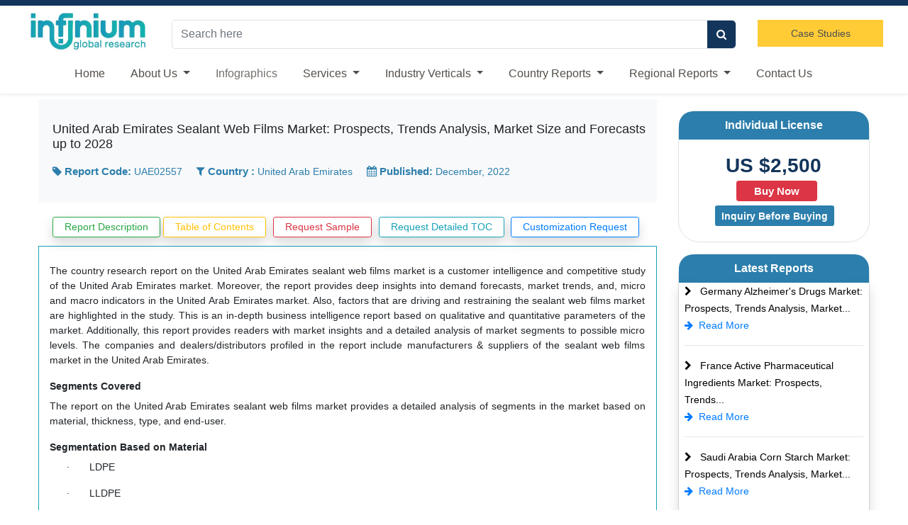

--- FILE ---
content_type: text/html; charset=UTF-8
request_url: https://www.infiniumglobalresearch.com/united-arab-emirates/united-arab-emirates-sealant-web-films-market
body_size: 8114
content:
<!DOCTYPE html>
<html lang="en">

<head>
    <meta http-equiv="Content-Type" content="text/html; charset=utf-8">
    <meta name="google-site-verification" content="gl6u4czK8mKcoCfSxwEOXWanntBKui1ab9eDYgtNIQg" />
    <title>United Arab Emirates Sealant Web Films Market - Infiniumglobalresear</title>
    <meta name="keywords" content="United Arab Emirates Sealant Web Films Market, Country Research Report, Forecasts, Prospects, Trends Analysis, Market Size, Macro Indicators, Drivers, Restraints, Opportunities" />
        <meta name="description" content="United Arab Emirates sealant web films market is a customer intelligence and competitive study of the demand, forecasts, trends, and macro indicators in United Arab Emirates market. The dynamics including drivers, restraints, opportunities, political, socioeconomic factors, technological factors, key trends, and future prospects" />    <meta name="viewport" content="width=device-width, initial-scale=1.0">
    <meta name="Robots" content="index, follow" />
    <meta name="distribution" content="Global" />
    <meta name="document-type" content="Public" />
    <meta property="og:type" content="website">
    <meta property="og:title" content="United Arab Emirates Sealant Web Films Market - Infiniumglobalresear">
    <meta property="og:description" content="United Arab Emirates sealant web films market is a customer intelligence and competitive study of the demand, forecasts, trends, and macro indicators in United Arab Emirates market. The dynamics including drivers, restraints, opportunities, political, socioeconomic factors, technological factors, key trends, and future prospects">
    <meta property="og:url" content="https://www.infiniumglobalresearch.com/united-arab-emirates/united-arab-emirates-sealant-web-films-market">
    <link rel="shortcut icon" type="image/x-icon" href="https://www.infiniumglobalresearch.com/favicon.ico">
    <meta property="fb:app_id" content="Infinium-Global-Research-1725071574409716/">
    <meta name="twitter:card" content="summary_large_image">
    <meta name="twitter:site" content="@infiniumglobal1">
    <meta name="twitter:title"
        content="Infinium Global Research - Research Reports, Consulting, Business and Industry Analysis">
    <meta name="twitter:description"
        content="Infinium Global Research is a business consulting and market research firm; a group of experts who caters to fulfilling business and market research needs of leading companies in various industry verticals and business segments.">
    <meta name="twitter:image" content="https://www.infiniumglobalresearch.com/images/logo.jpg">
    <meta name="twitter:image:alt" content="Infinium Global Research">
    <link rel="publisher" href=" https://plus.google.com/108611302042598257995">
    <link rel="canonical" href="https://www.infiniumglobalresearch.com/united-arab-emirates/united-arab-emirates-sealant-web-films-market">
    <script async src="https://www.googletagmanager.com/gtag/js?id=UA-69030636-1"></script>
    <script>
    window.dataLayer = window.dataLayer || [];

    function gtag() {
        dataLayer.push(arguments);
    }
    gtag('js', new Date());
    gtag('config', 'UA-69030636-1');
    </script>
    <meta name="msvalidate.01" content="B45D41A7A2AB7E060A7B32557094BAFD" />
    <meta name="yandex-verification" content="87381bb79bcd56b2" />
    <link href="https://www.infiniumglobalresearch.com/assets/img/apple-touch-icon.webp" rel="apple-touch-icon" />
    <link rel="stylesheet" href="https://cdn.jsdelivr.net/npm/bootstrap@4.6.1/dist/css/bootstrap.min.css">
    <script src="https://cdn.jsdelivr.net/npm/jquery@3.6.0/dist/jquery.min.js"></script>
    <script src="https://cdn.jsdelivr.net/npm/bootstrap@4.6.1/dist/js/bootstrap.bundle.min.js"></script>
    <link rel="stylesheet" href="https://cdnjs.cloudflare.com/ajax/libs/font-awesome/4.7.0/css/font-awesome.min.css">
    <link href="https://www.infiniumglobalresearch.com/assets/css/style.css" rel="stylesheet" type="text/css">
    <link hreflang="en" href="https://www.infiniumglobalresearch.com/assets/css/main.css" rel="stylesheet" type="text/css">
    <!--Start of Tawk.to Script-->
    <script type="text/javascript">
    var Tawk_API = Tawk_API || {},
        Tawk_LoadStart = new Date();
    (function() {
        var s1 = document.createElement("script"),
            s0 = document.getElementsByTagName("script")[0];
        s1.async = true;
        s1.src = 'https://embed.tawk.to/66543600981b6c564774f99c/1husf5tb5';
        s1.charset = 'UTF-8';
        s1.setAttribute('crossorigin', '*');
        s0.parentNode.insertBefore(s1, s0);
    })();
    </script>
    <!--End of Tawk.to Script-->
</head>

<body>
     <div class="main-wrapper">
        <div class="site-content-wrapper bg-white">
            <div class="site-content">
                <header class="topbar p-1 btn-top">
                    
                </header><!-- ./ End Header -->
                <div class="container">
                    <div class="row">
                        <div class="col-md-2">
                            <a hreflang="en" href="https://www.infiniumglobalresearch.com/">
                                <img src='https://www.infiniumglobalresearch.com/assets/img/logo.webp'
                                    alt="Infinium Global Research" height="68" width="100%" class="logo-sm">
                            </a>
                            <i class="fa fa-search head-logo display-45 float-right mt-4 mr-3 hideInPc"
                                onclick="showSearch()"></i>
                        </div>
                        <div class="branding col-md-8 pt-3 col-sm-8 hideinphone">
                            <form autocomplete="off" role="search" id="welcomeDiv"
                                action="https://www.infiniumglobalresearch.com/search" method="POST" class="mt-1 display-none">
                                <div class="input-group border round-corner">
                                    <input type="text" class="form-control" placeholder="Search here" id="search"
                                        name="keyword" required style="border:none;outline:none;">
                                    <div class="input-group-append">
                                        <button class="btn-top text_white btn ml-1" aria-label="search" type="submit">
                                            <i class="fa fa-search"></i>
                                        </button>
                                    </div>
                                    <input type="text" autocomplete="false" name="hidden" class="hidden"
                                        style="display: none">
                                </div>
                            </form>
                            <!-- Search Result -->
                            <div id="search_text" class="search_text p-2"></div>
                            <!-- End Search Result -->
                        </div>
                        <!-- Mobile View Search -->
                        <div class="branding col-md-8 pt-2 col-sm-8 hideInPc">
                            <form autocomplete="off" role="m_search" id="m_welcomeDiv"
                                action="https://www.infiniumglobalresearch.com/search" method="POST" class="mt-1 display-none">
                                <label id="msg"></label>
                                <div class="input-group border round-corner">
                                    <input type="text" class="form-control" placeholder="Search here" id="m_search"
                                        name="keyword" required style="border:none;outline:none;">
                                    <div class="input-group-append">
                                        <button class="btn-top text_white btn ml-1" aria-label="search" type="submit">
                                            <i class="fa fa-search"></i>
                                        </button>
                                    </div>
                                    <input type="text" autocomplete="false" name="hidden" class="hidden"
                                        style="display: none">
                                </div>
                               
                            </form>
                            <!-- Search Result -->
                            <div id="m_search_text" class="m_search_text p-2"></div>
                            <!-- End Search Result -->
                        </div>
                        <!-- /. Mobile View Search -->
                        <div class="col-md-2 pt-3 hidden">
                           <a hreflang="en" href="https://www.infiniumglobalresearch.com/case-studies"
                                            (click)="pageTitle('Case-studies')"
                                class="btn-block btn btn-warning blink mt-1" id="" target="_blank"
                                style="border-radius: 0px;">Case Studies</a>
                        </div>
                    </div>
                </div>
                <div class="shadow-sm" id="nav-box">
                    <div class="container">
                        <nav class="navbar navbar-expand-md">
                            <div class="row">
                                <button class="navbar-toggler border" type="button text-info" data-toggle="collapse"
                                    data-target="#collapsibleNavbar">
                                    <i class="fa fa-bars"></i>
                                </button>
                            </div>
                            <div class="collapse navbar-collapse justify-content-center" id="collapsibleNavbar">
                                <ul class="navbar-nav">
                                    <li class="nav-item">
                                        <a hreflang="en" class="nav-link" href="https://www.infiniumglobalresearch.com/">Home</a>
                                    </li>
                                    <li class="nav-item dropdown">
                                        <a class="nav-link dropdown-toggle" hreflang="en"
                                            href="https://www.infiniumglobalresearch.com/" id="navbardrop" data-toggle="dropdown">
                                            About Us
                                        </a>
                                        <div class="dropdown-menu">
                                            <a hreflang="en" href="https://www.infiniumglobalresearch.com/about-us"
                                                class="dropdown-item">About Company</a>
                                            <a hreflang="en" href="https://www.infiniumglobalresearch.com/igr-growth-matrix"
                                                class="dropdown-item">IGR Growth Matrix</a>
                                        </div>
                                    </li>
                                    <li class="nav-item">
                                        <a hreflang="en" href="https://www.infiniumglobalresearch.com/infographics"
                                            class="nav-link blink">Infographics</a>
                                    </li>
                                    <li class="nav-item dropdown">
                                        <a hreflang="en" class="nav-link dropdown-toggle"
                                            href="https://www.infiniumglobalresearch.com/" id="navbardrop1" data-toggle="dropdown">
                                            Services
                                        </a>
                                        <div class="dropdown-menu">
                                            <!-- <a hreflang="en" href="https://www.infiniumglobalresearch.com/research-services"
                                                class="dropdown-item">Research Services</a> -->
                                            <a hreflang="en" href="https://www.infiniumglobalresearch.com/consulting-assignments"
                                                class="dropdown-item">Consulting Services</a>
                                            <a hreflang="en" href="https://www.infiniumglobalresearch.com/syndicate-research"
                                                class="dropdown-item">Syndicated Research Services</a>
                                            <a hreflang="en" href="https://www.infiniumglobalresearch.com/custom-research"
                                                class="dropdown-item">Custom Research Services</a>
                                            <a hreflang="en" href="https://www.infiniumglobalresearch.com/exclusive-services"
                                                class="dropdown-item">Exclusive Services</a>
                                        </div>
                                    </li>
                                    <li class="nav-item dropdown">
                                        <a hreflang="en" class="nav-link dropdown-toggle"
                                            href="https://www.infiniumglobalresearch.com/" id="navbardrop2" data-toggle="dropdown">
                                            Industry Verticals
                                        </a>
                                        <div class="dropdown-menu">
                                            <a hreflang="en" href="https://www.infiniumglobalresearch.com/industry/agriculture"
                                                class="dropdown-item">Agriculture & Agrochemicals</a>
                                            <a hreflang="en" href="https://www.infiniumglobalresearch.com/industry/automotive"
                                                class="dropdown-item">Automotive, Aerospace & Defence</a>
                                            <a hreflang="en"
                                                href="https://www.infiniumglobalresearch.com/industry/chemicals-materials"
                                                class="dropdown-item">Chemicals & Materials</a>
                                            <a hreflang="en"
                                                href="https://www.infiniumglobalresearch.com/industry/consumer-goods-packaging"
                                                class="dropdown-item">Consumer Goods & Packaging</a>
                                            <a hreflang="en"
                                                href="https://www.infiniumglobalresearch.com/industry/energy-mining-infra"
                                                class="dropdown-item">Energy, Infrastructure and Mining</a>
                                            <a hreflang="en" href="https://www.infiniumglobalresearch.com/industry/food-beverage"
                                                class="dropdown-item">Food & Beverages</a>
                                            <a hreflang="en"
                                                href="https://www.infiniumglobalresearch.com/industry/healthcare-medical-devices"
                                                class="dropdown-item">Healthcare & Medical Devices</a>
                                            <a hreflang="en" href="https://www.infiniumglobalresearch.com/industry/ict-semiconductor"
                                                class="dropdown-item">Electronics, ICT & Semiconductors</a>
                                            <a hreflang="en"
                                                href="https://www.infiniumglobalresearch.com/industry/industry-automation"
                                                class="dropdown-item">Industry Automation</a>
                                            <a hreflang="en"
                                                href="https://www.infiniumglobalresearch.com/industry/logistics-and-transportation"
                                                class="dropdown-item">Logistics & Transportation </a>
                                                <a hreflang="en"
                                                href="https://www.infiniumglobalresearch.com/industry/media-and-entertainment"
                                                class="dropdown-item">Media & Entertainment </a>
                                        </div>
                                    </li>
                                    <li class="nav-item dropdown">
                                        <a hreflang="en" class="nav-link dropdown-toggle"
                                            href="https://www.infiniumglobalresearch.com/" id="navbardrop3" data-toggle="dropdown">
                                            Country Reports
                                        </a>
                                        <div class="dropdown-menu">
                                            <a hreflang="en" href="https://www.infiniumglobalresearch.com/country/argentina"
                                                class="dropdown-item">
                                                Argentina</a>
                                            <a hreflang="en" href="https://www.infiniumglobalresearch.com/country/brazil"
                                                class="dropdown-item">
                                                Brazil</a>
                                            <a hreflang="en" href="https://www.infiniumglobalresearch.com/country/china"
                                                class="dropdown-item">
                                                China</a>
                                            <a hreflang="en" href="https://www.infiniumglobalresearch.com/country/france"
                                                class="dropdown-item">
                                                France</a>
                                            <a hreflang="en" href="https://www.infiniumglobalresearch.com/country/germany"
                                                class="dropdown-item">
                                                Germany</a>
                                            <a href="https://www.infiniumglobalresearch.com/country/india"
                                                class="dropdown-item">India</a>
                                            <a hreflang="en" href="https://www.infiniumglobalresearch.com/country/ireland"
                                                class="dropdown-item">
                                                Ireland</a>
                                            <a hreflang="en" href="https://www.infiniumglobalresearch.com/country/japan"
                                                class="dropdown-item">
                                                Japan</a>
                                            <a hreflang="en" href="https://www.infiniumglobalresearch.com/country/poland"
                                                class="dropdown-item">
                                                Poland</a>
                                            <a hreflang="en" href="https://www.infiniumglobalresearch.com/country/russia"
                                                class="dropdown-item">
                                                Russia</a>
                                            <a hreflang="en" href="https://www.infiniumglobalresearch.com/country/saudi-arabia"
                                                class="dropdown-item"> Saudi Arabia</a>
                                            <a hreflang="en" href="https://www.infiniumglobalresearch.com/country/south-korea"
                                                class="dropdown-item"> South Korea</a>
                                            <a hreflang="en"
                                                href="https://www.infiniumglobalresearch.com/country/united-arab-emirates"
                                                class="dropdown-item"> United Arab Emirates</a>
                                            <a hreflang="en" href="https://www.infiniumglobalresearch.com/country/united-kingdom"
                                                class="dropdown-item"> United Kingdom</a>
                                            <a hreflang="en" href="https://www.infiniumglobalresearch.com/country/united-states"
                                                class="dropdown-item"> United States</a>
                                            <a hreflang="en" href="https://www.infiniumglobalresearch.com/country/vietnam"
                                                class="dropdown-item">
                                                Vietnam</a>
                                        </div>
                                    </li>
                                    <li class="nav-item dropdown">
                                        <a class="nav-link dropdown-toggle" hreflang="en"
                                            href="https://www.infiniumglobalresearch.com/" id="navbardrop4" data-toggle="dropdown">
                                            Regional Reports
                                        </a>
                                        <div class="dropdown-menu">
                                            <a hreflang="en" href="https://www.infiniumglobalresearch.com/region/africa"
                                                class="dropdown-item">Africa </a>
                                            <a hreflang="en" href="https://www.infiniumglobalresearch.com/region/ceec"
                                                class="dropdown-item">CEEC </a>
                                            <a hreflang="en" href="https://www.infiniumglobalresearch.com/region/brics"
                                                class="dropdown-item">BRICS </a>
                                            <a hreflang="en" href="https://www.infiniumglobalresearch.com/region/gcc"
                                                class="dropdown-item">GCC</a>
                                            <a hreflang="en" href="https://www.infiniumglobalresearch.com/region/mena"
                                                class="dropdown-item">MENA</a>
                                        </div>
                                    </li>
                                    <li class="nav-item">
                                        <a hreflang="en" href="https://www.infiniumglobalresearch.com/contact-us"
                                            class="nav-link">Contact Us</a>
                                    </li>
                                   
                                </ul>
                            </div>
                        </nav>
                    </div>
                </div>
            </div>
        </div>
    </div>
    <script src="https://www.infiniumglobalresearch.com/assets/js/searchresult.js"></script><div id="navbar">
        <span class="h1 pl-2">United Arab Emirates Sealant Web Films Market: Prospects, Trends Analysis, Market Size and Forecasts up to 2028<a hreflang="en"
            href="https://www.infiniumglobalresearch.com//44284?name=Sample"><label
                class="float-right pr-2 hideinphone"><i class="fa fa-file-text pr-1"></i>Request FREE
                Sample</label></a></span>
    </div>
<script>
window.onscroll = function() {
    scrollFunction()
};

function scrollFunction() {
    if (document.body.scrollTop > 20 || document.documentElement.scrollTop > 20) {
        document.getElementById("navbar").style.top = "0";
    } else {
        document.getElementById("navbar").style.top = "-50px";
    }
}
</script>

<h1 style="display: none">United Arab Emirates Sealant Web Films Market: Prospects, Trends Analysis, Market Size and Forecasts up to 2028</h1>
<p style="display: none">Our reports are meticulously researched, drawing on a wealth of reliable data sources, expert
    analysis, and on-the-ground insights to provide you with the most accurate and up-to-date information available.
    Whether you're exploring new markets, evaluating investment opportunities, or seeking to deepen your understanding
    of global affairs, our country research reports are your indispensable guide.` </p>
<p style="display: none">United Arab Emirates Sealant Web Films Market: Prospects, Trends Analysis, Market Size and Forecasts up to 2028 report provides a detailed analysis of a
    United Arab Emirates country, offering an in-depth exploration of its Economic Outlook, Political
    Landscape, Social Dynamics, Market Opportunities, Risk Assessment, Future Projections.</p>
<div class="container">
    <section class="pt-1">
        <section class="p-0 rd-col-9">
            <div class="row m-1">
                <div class="col-md-9">
                    <div class="read-img">
                        <section class="bg-light">
                            <div class="mx-1">
                                <div class="pl-3 mb-3">
                                    <h2 class="title">United Arab Emirates Sealant Web Films Market: Prospects, Trends Analysis, Market Size and Forecasts up to 2028</h2>
                                </div>
                                <div class="pl-2">
                                    <span class="bredcrumclr">
                                        <span class="px-2"><b><i class="fa fa-tag pr-1"></i>Report Code:
                                            </b>UAE02557</span>
                                        <span class="px-2"><b><i class="fa fa-filter pr-1"></i>Country :
                                            </b>United Arab Emirates</span>
                                        <span class="px-2"><b><i class="fa fa-calendar pr-1"></i>Published:
                                            </b>December, 2022 </span>
                                    </span>
                                </div>
                            </div>
                        </section>
                    </div>
                    <div class="hideInPc">
                        <a hreflang="en"
                            href="https://www.infiniumglobalresearch.com//44284?name=Sample"
                            class="btn btn-white btn-sm btn-block shadow btn-outline-danger">Request Sample</a>
                        <a hreflang="en"
                            href="https://www.infiniumglobalresearch.com//44284?name=TOC-Request"
                            class="btn btn-white btn-sm btn-block shadow btn-outline-info">Request Detailed TOC</a>
                        <a hreflang="en"
                            href="https://www.infiniumglobalresearch.com//44284?name=Customization"
                            class="btn btn-white btn-sm btn-block shadow btn-outline-primary">Customization Request</a>
                    </div>
                    <div class="row m-1">
                        <div class="col-md-12 pt-3">
                            <ul class="nav nav-pills R-R justify-content-center d2" role="tablist">
                                <li class="nav-item id1">
                                    <div class="btn-group active btn-group-sm">
                                        <a hreflang="en" href="#"
                                            class="btn btn-white shadow btn-outline-success">Report
                                            Description</a>
                                    </div>
                                </li>
                                <li class="nav-item id2">
                                    <div class="btn-group nav-link btn-group-sm">
                                        <a hreflang="en"
                                            href="https://www.infiniumglobalresearch.com/united-arab-emirates/toc/44284"
                                            class="btn btn-white shadow btn-outline-warning">Table of Contents</a>
                                    </div>
                                </li>
                                                                <li class="nav-item id3 hidden">
                                    <div class="btn-group nav-link btn-group-sm">
                                        <a hreflang="en"
                                            href="https://www.infiniumglobalresearch.com/united-arab-emirates/sample-request/44284"
                                            class="btn btn-white shadow btn-outline-danger">Request Sample</a>
                                    </div>
                                </li>
                                <li class="nav-item id4 hidden">
                                    <div class="btn-group nav-link btn-group-sm">
                                        <a hreflang="en"
                                            href="https://www.infiniumglobalresearch.com/united-arab-emirates/toc-request/44284"
                                            class="btn btn-white shadow btn-outline-info m-0">Request Detailed TOC</a>
                                    </div>
                                </li>
                                <li class="nav-item id5 hidden">
                                    <div class="btn-group nav-link btn-group-sm">
                                        <a hreflang="en"
                                            href="https://www.infiniumglobalresearch.com/united-arab-emirates/customization/44284"
                                            class="btn btn-white shadow btn-outline-primary">Customization Request</a>
                                    </div>
                                </li>
                                                            </ul>
                        </div>
                    </div>
                    <section class="py-2">
                        <div class="tab-content border border-info">
                                                        <div id="Overview1" class="container tab-pane active img-100">
                                <br>
                                <div class="overview" innerHTML="{{bb.Description}}">
                                    <p class="pStyle" style="text-align: justify;"><span lang="EN-US" style="font-size: 12pt; line-height: 17.12px; font-family: Calibri, sans-serif;">The country research report on the United Arab Emirates sealant web films market is a customer intelligence and competitive study of the United Arab Emirates market. Moreover, the report provides deep insights into demand forecasts, market trends, and, micro and macro indicators in the United Arab Emirates market. Also, factors that are driving and restraining the sealant web films market are highlighted in the study. This is an in-depth business intelligence report based on qualitative and quantitative parameters of the market. Additionally, this report provides readers with market insights and a detailed analysis of market segments to possible micro levels. The companies and dealers/distributors profiled in the report include manufacturers &amp; suppliers of the sealant web films market in the United Arab Emirates.<o:p></o:p></span></p><h3 style="text-align: justify;"><span style="font-weight: 700;"><span lang="EN-US" style="font-size: 12pt; line-height: 17.12px; font-family: Calibri, sans-serif;">Segments Covered</span></span></h3><p class="pStyle" style="text-align: justify;"><span lang="EN-US" style="font-size: 12pt; line-height: 17.12px; font-family: Calibri, sans-serif;">The report on the United Arab Emirates sealant web films market provides a detailed analysis of segments in the market based on material, thickness, type, and end-user.<o:p></o:p></span></p><h3 style="text-align: justify;"><span style="font-weight: 700;"><span lang="EN-US" style="font-size: 12pt; line-height: 17.12px; font-family: Calibri, sans-serif;">Segmentation Based on Material</span></span></h3><p class="P-Style" style="text-align: justify; margin-left: 36pt; text-indent: -18pt;"><span lang="EN-US" style="font-size: 12pt; line-height: 17.12px; font-family: Symbol;">·<span style="font-variant-numeric: normal; font-variant-east-asian: normal; font-stretch: normal; font-size: 7pt; line-height: normal; font-family: &quot;Times New Roman&quot;;">&nbsp;&nbsp;&nbsp;&nbsp;&nbsp;&nbsp;&nbsp;</span></span><span lang="EN-US" style="font-size: 12pt; line-height: 17.12px; font-family: Calibri, sans-serif;">LDPE<o:p></o:p></span></p><p class="P-Style" style="text-align: justify; margin-left: 36pt; text-indent: -18pt;"><span lang="EN-US" style="font-size: 12pt; line-height: 17.12px; font-family: Symbol;">·<span style="font-variant-numeric: normal; font-variant-east-asian: normal; font-stretch: normal; font-size: 7pt; line-height: normal; font-family: &quot;Times New Roman&quot;;">&nbsp;&nbsp;&nbsp;&nbsp;&nbsp;&nbsp;&nbsp;</span></span><span lang="EN-US" style="font-size: 12pt; line-height: 17.12px; font-family: Calibri, sans-serif;">LLDPE<o:p></o:p></span></p><h3 style="text-align: justify;"><span style="font-weight: 700;"><span lang="EN-US" style="font-size: 12pt; line-height: 17.12px; font-family: Calibri, sans-serif;">Segmentation Based on Thickness</span></span></h3><p class="P-Style" style="text-align: justify; margin-left: 36pt; text-indent: -18pt;"><span lang="EN-US" style="font-size: 12pt; line-height: 17.12px; font-family: Symbol;">·<span style="font-variant-numeric: normal; font-variant-east-asian: normal; font-stretch: normal; font-size: 7pt; line-height: normal; font-family: &quot;Times New Roman&quot;;">&nbsp;&nbsp;&nbsp;&nbsp;&nbsp;&nbsp;&nbsp;</span></span><span lang="EN-US" style="font-size: 12pt; line-height: 17.12px; font-family: Calibri, sans-serif;">Up To 45 Micron<o:p></o:p></span></p><p class="P-Style" style="text-align: justify; margin-left: 36pt; text-indent: -18pt;"><span lang="EN-US" style="font-size: 12pt; line-height: 17.12px; font-family: Symbol;">·<span style="font-variant-numeric: normal; font-variant-east-asian: normal; font-stretch: normal; font-size: 7pt; line-height: normal; font-family: &quot;Times New Roman&quot;;">&nbsp;&nbsp;&nbsp;&nbsp;&nbsp;&nbsp;&nbsp;</span></span><span lang="EN-US" style="font-size: 12pt; line-height: 17.12px; font-family: Calibri, sans-serif;">45 To 60 Micron<o:p></o:p></span></p><p class="P-Style" style="text-align: justify; margin-left: 36pt; text-indent: -18pt;"><span lang="EN-US" style="font-size: 12pt; line-height: 17.12px; font-family: Symbol;">·<span style="font-variant-numeric: normal; font-variant-east-asian: normal; font-stretch: normal; font-size: 7pt; line-height: normal; font-family: &quot;Times New Roman&quot;;">&nbsp;&nbsp;&nbsp;&nbsp;&nbsp;&nbsp;&nbsp;</span></span><span lang="EN-US" style="font-size: 12pt; line-height: 17.12px; font-family: Calibri, sans-serif;">Above 60 Micron<o:p></o:p></span></p><h3 style="text-align: justify;"><span style="font-weight: 700;"><span lang="EN-US" style="font-size: 12pt; line-height: 17.12px; font-family: Calibri, sans-serif;">Segmentation Based on Type</span></span></h3><p class="P-Style" style="text-align: justify; margin-left: 36pt; text-indent: -18pt;"><span lang="EN-US" style="font-size: 12pt; line-height: 17.12px; font-family: Symbol;">·<span style="font-variant-numeric: normal; font-variant-east-asian: normal; font-stretch: normal; font-size: 7pt; line-height: normal; font-family: &quot;Times New Roman&quot;;">&nbsp;&nbsp;&nbsp;&nbsp;&nbsp;&nbsp;&nbsp;</span></span><span lang="EN-US" style="font-size: 12pt; line-height: 17.12px; font-family: Calibri, sans-serif;">Flat Pouches<o:p></o:p></span></p><p class="P-Style" style="text-align: justify; margin-left: 36pt; text-indent: -18pt;"><span lang="EN-US" style="font-size: 12pt; line-height: 17.12px; font-family: Symbol;">·<span style="font-variant-numeric: normal; font-variant-east-asian: normal; font-stretch: normal; font-size: 7pt; line-height: normal; font-family: &quot;Times New Roman&quot;;">&nbsp;&nbsp;&nbsp;&nbsp;&nbsp;&nbsp;&nbsp;</span></span><span lang="EN-US" style="font-size: 12pt; line-height: 17.12px; font-family: Calibri, sans-serif;">Standup Pouches<o:p></o:p></span></p><p class="P-Style" style="text-align: justify; margin-left: 36pt; text-indent: -18pt;"><span lang="EN-US" style="font-size: 12pt; line-height: 17.12px; font-family: Symbol;">·<span style="font-variant-numeric: normal; font-variant-east-asian: normal; font-stretch: normal; font-size: 7pt; line-height: normal; font-family: &quot;Times New Roman&quot;;">&nbsp;&nbsp;&nbsp;&nbsp;&nbsp;&nbsp;&nbsp;</span></span><span lang="EN-US" style="font-size: 12pt; line-height: 17.12px; font-family: Calibri, sans-serif;">Bags<o:p></o:p></span></p><h3 style="text-align: justify;"><span style="font-weight: 700;"><span lang="EN-US" style="font-size: 12pt; line-height: 17.12px; font-family: Calibri, sans-serif;">Segmentation Based on End-user</span></span></h3><p class="P-Style" style="text-align: justify; margin-left: 36pt; text-indent: -18pt;"><span lang="EN-US" style="font-size: 12pt; line-height: 17.12px; font-family: Symbol;">·<span style="font-variant-numeric: normal; font-variant-east-asian: normal; font-stretch: normal; font-size: 7pt; line-height: normal; font-family: &quot;Times New Roman&quot;;">&nbsp;&nbsp;&nbsp;&nbsp;&nbsp;&nbsp;&nbsp;</span></span><span lang="EN-US" style="font-size: 12pt; line-height: 17.12px; font-family: Calibri, sans-serif;">Food & Beverage<o:p></o:p></span></p><p class="P-Style" style="text-align: justify; margin-left: 36pt; text-indent: -18pt;"><span lang="EN-US" style="font-size: 12pt; line-height: 17.12px; font-family: Symbol;">·<span style="font-variant-numeric: normal; font-variant-east-asian: normal; font-stretch: normal; font-size: 7pt; line-height: normal; font-family: &quot;Times New Roman&quot;;">&nbsp;&nbsp;&nbsp;&nbsp;&nbsp;&nbsp;&nbsp;</span></span><span lang="EN-US" style="font-size: 12pt; line-height: 17.12px; font-family: Calibri, sans-serif;">Cosmetics & Personal Care<o:p></o:p></span></p><p class="P-Style" style="text-align: justify; margin-left: 36pt; text-indent: -18pt;"><span lang="EN-US" style="font-size: 12pt; line-height: 17.12px; font-family: Symbol;">·<span style="font-variant-numeric: normal; font-variant-east-asian: normal; font-stretch: normal; font-size: 7pt; line-height: normal; font-family: &quot;Times New Roman&quot;;">&nbsp;&nbsp;&nbsp;&nbsp;&nbsp;&nbsp;&nbsp;</span></span><span lang="EN-US" style="font-size: 12pt; line-height: 17.12px; font-family: Calibri, sans-serif;">Pharmaceuticals<o:p></o:p></span></p><p class="P-Style" style="text-align: justify; margin-left: 36pt; text-indent: -18pt;"><span lang="EN-US" style="font-size: 12pt; line-height: 17.12px; font-family: Symbol;">·<span style="font-variant-numeric: normal; font-variant-east-asian: normal; font-stretch: normal; font-size: 7pt; line-height: normal; font-family: &quot;Times New Roman&quot;;">&nbsp;&nbsp;&nbsp;&nbsp;&nbsp;&nbsp;&nbsp;</span></span><span lang="EN-US" style="font-size: 12pt; line-height: 17.12px; font-family: Calibri, sans-serif;">Home-care Products<o:p></o:p></span></p><p class="P-Style" style="text-align: justify; margin-left: 36pt; text-indent: -18pt;"><span lang="EN-US" style="font-size: 12pt; line-height: 17.12px; font-family: Symbol;">·<span style="font-variant-numeric: normal; font-variant-east-asian: normal; font-stretch: normal; font-size: 7pt; line-height: normal; font-family: &quot;Times New Roman&quot;;">&nbsp;&nbsp;&nbsp;&nbsp;&nbsp;&nbsp;&nbsp;</span></span><span lang="EN-US" style="font-size: 12pt; line-height: 17.12px; font-family: Calibri, sans-serif;">Electrical & Electronics<o:p></o:p></span></p><p class="P-Style" style="text-align: justify; margin-left: 36pt; text-indent: -18pt;"><span lang="EN-US" style="font-size: 12pt; line-height: 17.12px; font-family: Symbol;">·<span style="font-variant-numeric: normal; font-variant-east-asian: normal; font-stretch: normal; font-size: 7pt; line-height: normal; font-family: &quot;Times New Roman&quot;;">&nbsp;&nbsp;&nbsp;&nbsp;&nbsp;&nbsp;&nbsp;</span></span><span lang="EN-US" style="font-size: 12pt; line-height: 17.12px; font-family: Calibri, sans-serif;">Textiles<o:p></o:p></span></p><h3 style="text-align: justify;"><span style="font-weight: 700;"><span lang="EN-US" style="font-size: 12pt; line-height: 17.12px; font-family: Calibri, sans-serif;">Highlights of the Report</span></span></h3><p class="pStyle" style="text-align: justify;"><span lang="EN-US" style="font-size: 12pt; line-height: 17.12px; font-family: Calibri, sans-serif;">The report provides detailed insights into:<o:p></o:p></span></p><p class="pStyle" style="text-align: justify;"><span lang="EN-US" style="font-size: 12pt; line-height: 17.12px; font-family: Calibri, sans-serif;">&nbsp;1) Demand and supply conditions of the sealant web films market<o:p></o:p></span></p><p class="pStyle" style="text-align: justify;"><span lang="EN-US" style="font-size: 12pt; line-height: 17.12px; font-family: Calibri, sans-serif;">&nbsp;2) Factor affecting the sealant web films market in the short run and the long run<o:p></o:p></span></p><p class="pStyle" style="text-align: justify;"><span lang="EN-US" style="font-size: 12pt; line-height: 17.12px; font-family: Calibri, sans-serif;">&nbsp;3) The dynamics including drivers, restraints, opportunities, political, socioeconomic factors, and technological factors<o:p></o:p></span></p><p class="pStyle" style="text-align: justify;"><span lang="EN-US" style="font-size: 12pt; line-height: 17.12px; font-family: Calibri, sans-serif;">&nbsp;4) Key trends and future prospects<o:p></o:p></span></p><p class="pStyle" style="text-align: justify;"><span lang="EN-US" style="font-size: 12pt; line-height: 17.12px; font-family: Calibri, sans-serif;">&nbsp;5) Leading companies operating in the sealant web films market and their competitive position in the United Arab Emirates<o:p></o:p></span></p><p class="pStyle" style="text-align: justify;"><span lang="EN-US" style="font-size: 12pt; line-height: 17.12px; font-family: Calibri, sans-serif;">&nbsp;6) The dealers/distributors profiles provide basic information of top 10 dealers &amp; distributors operating in (the United Arab Emirates) the sealant web films market<o:p></o:p></span></p><p class="pStyle" style="text-align: justify;"><span lang="EN-US" style="font-size: 12pt; line-height: 17.12px; font-family: Calibri, sans-serif;">&nbsp;7) IGR Matrix: to position the product types<o:p></o:p></span></p><p class="pStyle" style="text-align: justify;"><span lang="EN-US" style="font-size: 12pt; line-height: 17.12px; font-family: Calibri, sans-serif;">&nbsp;8) Market estimates up to 2028<o:p></o:p></span></p><p class="pStyle" style="text-align: justify;"><span lang="EN-US" style="font-size: 12pt; line-height: 17.12px; font-family: Calibri, sans-serif;">&nbsp;The report answers questions such as:<o:p></o:p></span></p><p class="pStyle" style="text-align: justify;"><span lang="EN-US" style="font-size: 12pt; line-height: 17.12px; font-family: Calibri, sans-serif;">&nbsp;1) What is the market size of the sealant web films market in the United Arab Emirates?<o:p></o:p></span></p><p class="pStyle" style="text-align: justify;"><span lang="EN-US" style="font-size: 12pt; line-height: 17.12px; font-family: Calibri, sans-serif;">&nbsp;2) What are the factors that affect the growth in the sealant web films market over the forecast period?<o:p></o:p></span></p><p class="pStyle" style="text-align: justify;"><span lang="EN-US" style="font-size: 12pt; line-height: 17.12px; font-family: Calibri, sans-serif;">&nbsp;3) What is the competitive position in the United Arab Emirates sealant web films market?<o:p></o:p></span></p><p class="pStyle" style="text-align: justify;"><span lang="EN-US" style="font-size: 12pt; line-height: 17.12px; font-family: Calibri, sans-serif;">&nbsp;4) What are the opportunities in the United Arab Emirates sealant web films market?<o:p></o:p></span></p><p class="pStyle" style="text-align: justify;"><span lang="EN-US" style="font-size: 12pt; line-height: 17.12px; font-family: Calibri, sans-serif;">&nbsp;5) What are the modes of entering the United Arab Emirates sealant web films market?</span></p>                                </div>
                                <br>
                            </div>
                                                    </div>
                    </section>
                </div>
                <style>
.licence-price {
    color: #13355b;
    padding: 0 15px 0px;
    text-align: center;
    font-size: 28px;
    font-weight: bold;
}

.licence-price-text {
    text-align: center;
    color: #666;
    font-size: 13.6px;
    position: relative;
    padding-bottom: 10px;
}
</style>
<div class="col-md-3">
    <div class="al p-0 border m-0 mt-3">
        <div class="btn-p rl py-2 text-center m-0 text_bold">
            Individual License
        </div>
        <div class="font-weight-bold m-0 py-3">
                        <div class="licence-price">US $2,500 </div>
            <!-- <div class="licence-price-text">USD One Thousand Five Hundred</div> -->
                        <form action="https://www.infiniumglobalresearch.com/country-report/checkout-form/44284"
                method="POST">
                <div class="text-center">
                                <input type="hidden" name="LicenseTypeUSD" value="1500_Individual License">
                                
                    <input type="hidden" name="cancel_return" value=" " />
                    <input type="hidden" name="report_id" value="44284" />
                    <button type="submit" name="submit" value="Buy Now"
                        class="btn btn-danger btn-sm ml-2 px-4 text_bold">Buy Now</button>
                    <br>
                                        <a href="https://www.infiniumglobalresearch.com/united-arab-emirates/enquiry/44284"
                        class="btn btn-p btn-sm ml-2 px-2 text_bold">Inquiry Before Buying</a>
                                    </div>
            </form>
        </div>
    </div>
    <!-- For Load More -->
    <script>
    $(document).ready(function() {
        $(".block").slice(0, 5).show();
        if ($(".block:hidden").length != 0) {
            $("#load").show();
        }
        $("#load").on("click", function(e) {
            e.preventDefault();
            $(".block:hidden").slice(0, 5).slideDown();
            if ($(".block:hidden").length == 0) {
                $("#load").text("No More to view")
                    .fadOut("slow");
            }
        });
    })
    </script>
    <!-- End Load More -->
    <!-- new box -->
    <div class="al p-0 border m-0 mt-3">
        <div class="btn-p rl py-2 text-center m-0 text_bold hideinphone">
            Latest Reports
        </div>
        <div class="shadow mb-3 px-2 hideinphone">
                        <div class="block">
                <a href="https://www.infiniumglobalresearch.com/germany/germany-alzheimers-drugs-market"
                    class="text-black"><i class="fa fa-chevron-right pr-2"></i> Germany Alzheimer's Drugs Market: Prospects, Trends Analysis, Market...</a>
                <br><a href="https://www.infiniumglobalresearch.com/germany/germany-alzheimers-drugs-market">
                    <i class="fa fa-arrow-right pr-2"></i>Read More </i></a>
                <hr>
            </div>
                        <div class="block">
                <a href="https://www.infiniumglobalresearch.com/france/france-active-pharmaceutical-ingredients-market"
                    class="text-black"><i class="fa fa-chevron-right pr-2"></i> France Active Pharmaceutical Ingredients Market: Prospects, Trends...</a>
                <br><a href="https://www.infiniumglobalresearch.com/france/france-active-pharmaceutical-ingredients-market">
                    <i class="fa fa-arrow-right pr-2"></i>Read More </i></a>
                <hr>
            </div>
                        <div class="block">
                <a href="https://www.infiniumglobalresearch.com/saudi-arabia/saudi-arabia-corn-starch-market"
                    class="text-black"><i class="fa fa-chevron-right pr-2"></i> Saudi Arabia Corn Starch Market: Prospects, Trends Analysis, Market...</a>
                <br><a href="https://www.infiniumglobalresearch.com/saudi-arabia/saudi-arabia-corn-starch-market">
                    <i class="fa fa-arrow-right pr-2"></i>Read More </i></a>
                <hr>
            </div>
                        <div class="block">
                <a href="https://www.infiniumglobalresearch.com/germany/germany-biopreservation-market"
                    class="text-black"><i class="fa fa-chevron-right pr-2"></i> Germany Biopreservation Market: Prospects, Trends Analysis, Market...</a>
                <br><a href="https://www.infiniumglobalresearch.com/germany/germany-biopreservation-market">
                    <i class="fa fa-arrow-right pr-2"></i>Read More </i></a>
                <hr>
            </div>
                        <div class="block">
                <a href="https://www.infiniumglobalresearch.com/united-states/united-states-eyewear-market"
                    class="text-black"><i class="fa fa-chevron-right pr-2"></i> United States Eyewear Market: Prospects, Trends Analysis, Market Size...</a>
                <br><a href="https://www.infiniumglobalresearch.com/united-states/united-states-eyewear-market">
                    <i class="fa fa-arrow-right pr-2"></i>Read More </i></a>
                <hr>
            </div>
                        <div class="block">
                <a href="https://www.infiniumglobalresearch.com/germany/germany-process-instrumentation-market"
                    class="text-black"><i class="fa fa-chevron-right pr-2"></i> Germany Process Instrumentation Market: Prospects, Trends Analysis,...</a>
                <br><a href="https://www.infiniumglobalresearch.com/germany/germany-process-instrumentation-market">
                    <i class="fa fa-arrow-right pr-2"></i>Read More </i></a>
                <hr>
            </div>
                        <div class="block">
                <a href="https://www.infiniumglobalresearch.com/united-states/united-states-glycated-hemoglobin-testing-market"
                    class="text-black"><i class="fa fa-chevron-right pr-2"></i> United States Glycated Hemoglobin Testing Market: Prospects, Trends...</a>
                <br><a href="https://www.infiniumglobalresearch.com/united-states/united-states-glycated-hemoglobin-testing-market">
                    <i class="fa fa-arrow-right pr-2"></i>Read More </i></a>
                <hr>
            </div>
                        <div class="block">
                <a href="https://www.infiniumglobalresearch.com/germany/germany-drinking-water-pipe-repair-market"
                    class="text-black"><i class="fa fa-chevron-right pr-2"></i> Germany Drinking Water Pipe Repair Market: Prospects, Trends...</a>
                <br><a href="https://www.infiniumglobalresearch.com/germany/germany-drinking-water-pipe-repair-market">
                    <i class="fa fa-arrow-right pr-2"></i>Read More </i></a>
                <hr>
            </div>
                        <div class="block">
                <a href="https://www.infiniumglobalresearch.com/united-states/united-states-asthma-spacers-market"
                    class="text-black"><i class="fa fa-chevron-right pr-2"></i> United States Asthma Spacers Market: Prospects, Trends Analysis,...</a>
                <br><a href="https://www.infiniumglobalresearch.com/united-states/united-states-asthma-spacers-market">
                    <i class="fa fa-arrow-right pr-2"></i>Read More </i></a>
                <hr>
            </div>
                        <div class="block">
                <a href="https://www.infiniumglobalresearch.com/brazil/brazil-baobab-ingredient-market"
                    class="text-black"><i class="fa fa-chevron-right pr-2"></i> Brazil Baobab Ingredient Market: Prospects, Trends Analysis, Market...</a>
                <br><a href="https://www.infiniumglobalresearch.com/brazil/brazil-baobab-ingredient-market">
                    <i class="fa fa-arrow-right pr-2"></i>Read More </i></a>
                <hr>
            </div>
                        <div class="block">
                <a href="https://www.infiniumglobalresearch.com/india/india-surgical-gown-market"
                    class="text-black"><i class="fa fa-chevron-right pr-2"></i> India Surgical Gown Market: Prospects, Trends Analysis, Market Size...</a>
                <br><a href="https://www.infiniumglobalresearch.com/india/india-surgical-gown-market">
                    <i class="fa fa-arrow-right pr-2"></i>Read More </i></a>
                <hr>
            </div>
                        <div class="block">
                <a href="https://www.infiniumglobalresearch.com/germany/germany-active-pharmaceutical-ingredients-market"
                    class="text-black"><i class="fa fa-chevron-right pr-2"></i> Germany Active Pharmaceutical Ingredients Market: Prospects, Trends...</a>
                <br><a href="https://www.infiniumglobalresearch.com/germany/germany-active-pharmaceutical-ingredients-market">
                    <i class="fa fa-arrow-right pr-2"></i>Read More </i></a>
                <hr>
            </div>
                        <div class="block">
                <a href="https://www.infiniumglobalresearch.com/united-states/united-states-printed-circuit-board-market"
                    class="text-black"><i class="fa fa-chevron-right pr-2"></i> United States Printed Circuit Board Market: Prospects, Trends...</a>
                <br><a href="https://www.infiniumglobalresearch.com/united-states/united-states-printed-circuit-board-market">
                    <i class="fa fa-arrow-right pr-2"></i>Read More </i></a>
                <hr>
            </div>
                        <div class="block">
                <a href="https://www.infiniumglobalresearch.com/united-states/united-states-corn-starch-market"
                    class="text-black"><i class="fa fa-chevron-right pr-2"></i> United States Corn Starch Market: Prospects, Trends Analysis, Market...</a>
                <br><a href="https://www.infiniumglobalresearch.com/united-states/united-states-corn-starch-market">
                    <i class="fa fa-arrow-right pr-2"></i>Read More </i></a>
                <hr>
            </div>
                        <div class="block">
                <a href="https://www.infiniumglobalresearch.com/russia/russia-hybrid-operating-room-market"
                    class="text-black"><i class="fa fa-chevron-right pr-2"></i> Russia Hybrid Operating Room Market: Prospects, Trends Analysis,...</a>
                <br><a href="https://www.infiniumglobalresearch.com/russia/russia-hybrid-operating-room-market">
                    <i class="fa fa-arrow-right pr-2"></i>Read More </i></a>
                <hr>
            </div>
                        <div id="load"> <b class="btn btn-p btn-sm ml-2 px-2 font-weight-bold"> <i
                        class="fa fa-plus-circle pr-2"></i>Load More </b></div>
        </div>
    </div>
    <!-- end latest section -->
    <!-- Mobile View latest section -->
    <div class="al p-0 border m-0 mt-3 hideInPc">
        <div class="btn-p rl py-2 text-center m-0 text_bold">
            Latest Reports
        </div>
        <div id="owl-demo">
                        <div class="col-md-12 p-3 owl-item grayscale hideInPc">
                <a href="https://www.infiniumglobalresearch.com/germany/germany-alzheimers-drugs-market"
                    class="text-black">
                    <i class="fa fa-chevron-right pr-2"></i>Germany Alzheimer's Drugs Market: Prospects, Trends Analysis, Market Size and Forecasts up to 2032</a>
                <br><a href="https://www.infiniumglobalresearch.com/germany/germany-alzheimers-drugs-market">
                    <i class="fa fa-arrow-right pr-2"></i>Read More </i>
            </div>
                        <div class="col-md-12 p-3 owl-item grayscale hideInPc">
                <a href="https://www.infiniumglobalresearch.com/france/france-active-pharmaceutical-ingredients-market"
                    class="text-black">
                    <i class="fa fa-chevron-right pr-2"></i>France Active Pharmaceutical Ingredients Market: Prospects, Trends Analysis, Market Size and Forecasts up to 2032</a>
                <br><a href="https://www.infiniumglobalresearch.com/france/france-active-pharmaceutical-ingredients-market">
                    <i class="fa fa-arrow-right pr-2"></i>Read More </i>
            </div>
                        <div class="col-md-12 p-3 owl-item grayscale hideInPc">
                <a href="https://www.infiniumglobalresearch.com/saudi-arabia/saudi-arabia-corn-starch-market"
                    class="text-black">
                    <i class="fa fa-chevron-right pr-2"></i>Saudi Arabia Corn Starch Market: Prospects, Trends Analysis, Market Size and Forecasts up to 2032</a>
                <br><a href="https://www.infiniumglobalresearch.com/saudi-arabia/saudi-arabia-corn-starch-market">
                    <i class="fa fa-arrow-right pr-2"></i>Read More </i>
            </div>
                        <div class="col-md-12 p-3 owl-item grayscale hideInPc">
                <a href="https://www.infiniumglobalresearch.com/germany/germany-biopreservation-market"
                    class="text-black">
                    <i class="fa fa-chevron-right pr-2"></i>Germany Biopreservation Market: Prospects, Trends Analysis, Market Size and Forecasts up to 2032</a>
                <br><a href="https://www.infiniumglobalresearch.com/germany/germany-biopreservation-market">
                    <i class="fa fa-arrow-right pr-2"></i>Read More </i>
            </div>
                        <div class="col-md-12 p-3 owl-item grayscale hideInPc">
                <a href="https://www.infiniumglobalresearch.com/united-states/united-states-eyewear-market"
                    class="text-black">
                    <i class="fa fa-chevron-right pr-2"></i>United States Eyewear Market: Prospects, Trends Analysis, Market Size and Forecasts up to 2032</a>
                <br><a href="https://www.infiniumglobalresearch.com/united-states/united-states-eyewear-market">
                    <i class="fa fa-arrow-right pr-2"></i>Read More </i>
            </div>
                        <div class="col-md-12 p-3 owl-item grayscale hideInPc">
                <a href="https://www.infiniumglobalresearch.com/germany/germany-process-instrumentation-market"
                    class="text-black">
                    <i class="fa fa-chevron-right pr-2"></i>Germany Process Instrumentation Market: Prospects, Trends Analysis, Market Size and Forecasts up to 2032</a>
                <br><a href="https://www.infiniumglobalresearch.com/germany/germany-process-instrumentation-market">
                    <i class="fa fa-arrow-right pr-2"></i>Read More </i>
            </div>
                        <div class="col-md-12 p-3 owl-item grayscale hideInPc">
                <a href="https://www.infiniumglobalresearch.com/united-states/united-states-glycated-hemoglobin-testing-market"
                    class="text-black">
                    <i class="fa fa-chevron-right pr-2"></i>United States Glycated Hemoglobin Testing Market: Prospects, Trends Analysis, Market Size and Forecasts up to 2032</a>
                <br><a href="https://www.infiniumglobalresearch.com/united-states/united-states-glycated-hemoglobin-testing-market">
                    <i class="fa fa-arrow-right pr-2"></i>Read More </i>
            </div>
                        <div class="col-md-12 p-3 owl-item grayscale hideInPc">
                <a href="https://www.infiniumglobalresearch.com/germany/germany-drinking-water-pipe-repair-market"
                    class="text-black">
                    <i class="fa fa-chevron-right pr-2"></i>Germany Drinking Water Pipe Repair Market: Prospects, Trends Analysis, Market Size and Forecasts up to 2032</a>
                <br><a href="https://www.infiniumglobalresearch.com/germany/germany-drinking-water-pipe-repair-market">
                    <i class="fa fa-arrow-right pr-2"></i>Read More </i>
            </div>
                        <div class="col-md-12 p-3 owl-item grayscale hideInPc">
                <a href="https://www.infiniumglobalresearch.com/united-states/united-states-asthma-spacers-market"
                    class="text-black">
                    <i class="fa fa-chevron-right pr-2"></i>United States Asthma Spacers Market: Prospects, Trends Analysis, Market Size and Forecasts up to 2032</a>
                <br><a href="https://www.infiniumglobalresearch.com/united-states/united-states-asthma-spacers-market">
                    <i class="fa fa-arrow-right pr-2"></i>Read More </i>
            </div>
                        <div class="col-md-12 p-3 owl-item grayscale hideInPc">
                <a href="https://www.infiniumglobalresearch.com/brazil/brazil-baobab-ingredient-market"
                    class="text-black">
                    <i class="fa fa-chevron-right pr-2"></i>Brazil Baobab Ingredient Market: Prospects, Trends Analysis, Market Size and Forecasts up to 2032</a>
                <br><a href="https://www.infiniumglobalresearch.com/brazil/brazil-baobab-ingredient-market">
                    <i class="fa fa-arrow-right pr-2"></i>Read More </i>
            </div>
                        <div class="col-md-12 p-3 owl-item grayscale hideInPc">
                <a href="https://www.infiniumglobalresearch.com/india/india-surgical-gown-market"
                    class="text-black">
                    <i class="fa fa-chevron-right pr-2"></i>India Surgical Gown Market: Prospects, Trends Analysis, Market Size and Forecasts up to 2032</a>
                <br><a href="https://www.infiniumglobalresearch.com/india/india-surgical-gown-market">
                    <i class="fa fa-arrow-right pr-2"></i>Read More </i>
            </div>
                        <div class="col-md-12 p-3 owl-item grayscale hideInPc">
                <a href="https://www.infiniumglobalresearch.com/germany/germany-active-pharmaceutical-ingredients-market"
                    class="text-black">
                    <i class="fa fa-chevron-right pr-2"></i>Germany Active Pharmaceutical Ingredients Market: Prospects, Trends Analysis, Market Size and Forecasts up to 2032</a>
                <br><a href="https://www.infiniumglobalresearch.com/germany/germany-active-pharmaceutical-ingredients-market">
                    <i class="fa fa-arrow-right pr-2"></i>Read More </i>
            </div>
                        <div class="col-md-12 p-3 owl-item grayscale hideInPc">
                <a href="https://www.infiniumglobalresearch.com/united-states/united-states-printed-circuit-board-market"
                    class="text-black">
                    <i class="fa fa-chevron-right pr-2"></i>United States Printed Circuit Board Market: Prospects, Trends Analysis, Market Size and Forecasts up to 2032</a>
                <br><a href="https://www.infiniumglobalresearch.com/united-states/united-states-printed-circuit-board-market">
                    <i class="fa fa-arrow-right pr-2"></i>Read More </i>
            </div>
                        <div class="col-md-12 p-3 owl-item grayscale hideInPc">
                <a href="https://www.infiniumglobalresearch.com/united-states/united-states-corn-starch-market"
                    class="text-black">
                    <i class="fa fa-chevron-right pr-2"></i>United States Corn Starch Market: Prospects, Trends Analysis, Market Size and Forecasts up to 2032</a>
                <br><a href="https://www.infiniumglobalresearch.com/united-states/united-states-corn-starch-market">
                    <i class="fa fa-arrow-right pr-2"></i>Read More </i>
            </div>
                        <div class="col-md-12 p-3 owl-item grayscale hideInPc">
                <a href="https://www.infiniumglobalresearch.com/russia/russia-hybrid-operating-room-market"
                    class="text-black">
                    <i class="fa fa-chevron-right pr-2"></i>Russia Hybrid Operating Room Market: Prospects, Trends Analysis, Market Size and Forecasts up to 2032</a>
                <br><a href="https://www.infiniumglobalresearch.com/russia/russia-hybrid-operating-room-market">
                    <i class="fa fa-arrow-right pr-2"></i>Read More </i>
            </div>
                    </div>
    </div>
</div>            </div>
        </section>
    </section>
</div>
<section class="footer-section btn-top p-1">
    <div class="container py-0">
        <div class="row">
            <div class="col-md-3 col-lg-3 col-sm-12">
                <h5 class="py-3 text-uppercase">Contact Us</h5>
                <p>
                    <a hreflang="en" href="tel:+91 99239 50043">
                        <i class="fa fa-phone mr-1"></i> Sales : +91 99239 50043
                    </a>
                </p>
                <p>
                    <a hreflang="en" href="tel:+91 77578 64143">
                        <i class="fa fa-phone mr-1"></i> HR : &nbsp; &nbsp; +91 77578 64143
                    </a>
                </p>
                <p>
                    <a hreflang="en" href="mailto:info@infiniumglobalresearch.com">
                        <i class="fa fa-envelope-o mr-1"></i> info@infiniumglobalresearch.com
                    </a>
                </p>
                <p>
                    <a hreflang="en" href="#">
                        <i class="fa fa-envelope-o mr-1"></i> info@infiniumglobalresearch.net
                    </a>
                </p>
            </div>
            <div class="col-md-3 col-lg-3 col-sm-12">
                <h5 class="py-3 text-uppercase">Helpful Links</h5>
                <p>
                    <a hreflang="en" href="https://www.infiniumglobalresearch.com/privacy-policy">
                        <i class="fa fa-arrow-right"></i> Privacy Policy
                    </a>
                </p>
                <p>
                    <a hreflang="en" href="https://www.infiniumglobalresearch.com/refund-cancellation-policy">
                        <i class="fa fa-arrow-right "></i> Refund & Cancellation Policy
                    </a>
                </p>
                <p>
                    <a hreflang="en" href="https://www.infiniumglobalresearch.com/terms-condition">
                        <i class="fa fa-arrow-right"></i> Terms & Conditions
                    </a>
                </p>
                <p>
                    <a hreflang="en" href="https://www.infiniumglobalresearch.com/careers">
                        <i class="fa fa-arrow-right"></i> Careers
                    </a>
                </p>
            </div>
            <div class="col-md-3 col-lg-3 col-sm-12">
                <h5 class="py-3 text-uppercase">Find Us</h5>
                <div class="row">
                    <div class="col-md-10 col-lg-10">
                        <a hreflang="en"
                            href="https://www.google.com/maps/place/Infinium+Global+Research/@18.5903117,73.7482969,15z/data=!4m5!3m4!1s0x0:0x496981200f9011e8!8m2!3d18.5903117!4d73.7482969">
                            Infinium Global Research LLP
                            <br>
                            2nd Floor, Ganadish Empire, Rahatani Chowk, Pimple Saudagar, Pimpri-Chinchwad, Pune,
                            Maharashtra 411027
                        </a>
                    </div>
                </div>
            </div>
            <div class="col-md-3 col-lg-3 col-sm-12" id="logo">
                <h5 class="py-3 text-uppercase">Stay Connected </h5>
                <div class="mb-2">
                    <a class="btn btn-lg btn-floating fb" hreflang="en"
                        href="https://www.facebook.com/InfiniumGlobalResearch/" aria-label="Facebook" role="button">
                        <i class="fa fa-facebook"></i>
                    </a>
                    <a class="btn btn-lg btn-floating tw" hreflang="en" href="https://twitter.com/infiniumglobal1"
                        aria-label="Twitter" role="button">
                        <i class="fa fa-twitter"></i>
                    </a>
                    <a class="btn btn-lg btn-floating insta" hreflang="en"
                        href="https://www.instagram.com/infiniumglobalresearch/" aria-label="Instagram" target="_blank">
                        <i class="fa fa-instagram"></i>
                    </a>
                    <a class="btn btn-lg btn-floating pinterest" hreflang="en"
                        href="https://in.pinterest.com/bondallen78/" aria-label="Pinterest" role="button">
                        <i class="fa fa-pinterest"></i>
                    </a>
                    <br>
                    <a class="btn btn-lg btn-floating tumblr" hreflang="en" href="https://swati7709.tumblr.com/"
                        aria-label="Tumblr" target="_blank">
                        <i class="fa fa-tumblr"></i>
                    </a>
                    <a class="btn btn-lg btn-floating youtube" hreflang="en"
                        href="https://www.youtube.com/channel/UCTNTFJHqTrgVfQyFEAVtXUA" aria-label="Youtube"
                        role="button">
                        <i class="fa fa-youtube"></i>
                    </a>
                    <a class="btn btn-lg btn-floating linkedin" hreflang="en"
                        href="https://www.linkedin.com/company/infinium-global-research-1/" aria-label="Linkedin"
                        target="_blank">
                        <i class="fa fa-linkedin"></i>
                    </a>
                    <a class="btn btn-lg btn-floating tumblr" hreflang="en" href="skype:infiniumglobalresearch?chat"
                        aria-label="Skype" target="_blank">
                        <i class="fa fa-skype"></i>
                    </a>
                </div>
            </div>
        </div>
    </div>
</section>
<div class="text-center p-1 mantain-by">
    <small> © 2024. <a hreflang="en" href="https://www.infiniumglobalresearch.com/">Infinium Global Research LLP</a>. All Rights
        Reserved.</small>
</div>
<noscript>Please enable JavaScript to continue using this application.</noscript>

</body>

<script>'undefined'=== typeof _trfq || (window._trfq = []);'undefined'=== typeof _trfd && (window._trfd=[]),_trfd.push({'tccl.baseHost':'secureserver.net'},{'ap':'cpsh-oh'},{'server':'p3plzcpnl494303'},{'dcenter':'p3'},{'cp_id':'10031162'},{'cp_cl':'8'}) // Monitoring performance to make your website faster. If you want to opt-out, please contact web hosting support.</script><script src='https://img1.wsimg.com/traffic-assets/js/tccl.min.js'></script></html>

--- FILE ---
content_type: text/javascript
request_url: https://www.infiniumglobalresearch.com/assets/js/searchresult.js
body_size: 693
content:
$(document).mouseup(function(e) {
        if ($(e.target).closest("#search_text").length === 0) {
            $("#search_text").hide();
        }
        if ($(e.target).closest("#m_search_text").length === 0) {
            $("#m_search_text").hide();
        }
    });
    $("#search_text").css("display", "none");
    $("#m_search_text").css("display", "none");

    /* desktop view */
    $(document).ready(function() {
        $("#search").keyup(function() {
            var str = $("#search").val();
            var strl = $("#d_region").val();
            if (str == "") {
                $("#search_text").css("display", "none");
            } else {
                $.get("https://www.infiniumglobalresearch.com/Welcome/ajaxsearchdesktop?id=" + str + "&d_region=" +
                    strl,
                    function(data) {
                        $("#search_text").html("");
                        if (data == "") {
                            // console.log("in if");
                            $("#search_text").css("display", "none");
                            $("#search_text").removeClass("search-result");
                        } else {
                            // console.log("in else");
                            $("#search_text").html(data);
                            $("#search_text").css("display", "");
                            $("#search_text").addClass("search-result");
                        }

                    });
            }
        });
    });

    /* Mobile View */
    $(document).ready(function() {
        $("#m_search").keyup(function() {
            var str1 = $("#m_search").val();
            var strl1 = $("#m_region").val();
            if (str1 == "") {
                $("#m_search_text").css("display", "none");
            } else {
                // alert(str);
                $.get("https://www.infiniumglobalresearch.com/Welcome/ajaxsearch?id=" + str1 + "&region=" + strl1,
                    function(data1) {
                        $("#m_search_text").html("");
                        if (data1 == "") {
                            $("#m_search_text").css("display", "none");
                            $("#m_search_text").removeClass("search-result");
                        } else {
                            $("#m_search_text").html(data1);
                            $("#m_search_text").css("display", "");
                            $("#m_search_text").addClass("search-result");
                        }
                    });
            }
        });
    });
    /* /. Mobile View */
    function showSearch() {
        var x = document.getElementById("m_welcomeDiv");
        if (x.style.display === "none") {
            x.style.display = "block";
        } else {
            x.style.display = "none";
        }
    }

    $('#myModal').on('change', function(e) {
        console.log(this.value);
        $("#myModal").modal('hide');
    });

    $("label").mouseover(function() {
        var $this = $(this);
        var $input = $('#' + $(this).attr('for'));
        if ($input.is("select") && !$('.lfClon').length) {
            var $clon = $input.clone();
            var getRules = function($ele) {
                return {
                    position: 'absolute',
                    left: $ele.offset().left,
                    top: $ele.offset().top,
                    width: $ele.outerWidth(),
                    height: $ele.outerHeight(),
                    opacity: 0,
                    margin: 0,
                    padding: 0
                };
            };
            var rules = getRules($this);
            $clon.css(rules);
            $clon.on("mousedown.lf", function() {
                $clon.css({
                    marginLeft: $input.offset().left - rules.left,
                    marginTop: $input.offset().top - rules.top,
                });
                $clon.on('change blur', function() {
                    $input.val($clon.val()).show();
                    $clon.remove();
                });
                $clon.off('.lf');
            });
            $clon.on("mouseout.lf", function() {
                $(this).remove();
            });
            $clon.prop({
                id: '',
                className: 'lfClon'
            });
            $clon.appendTo('body');
        }
    });
    let myNewFunction = (ele) => {
        let msg = document.getElementById('msg');
        msg.innerHTML = 'Result for ' + ele.options[ele.selectedIndex].text + ' only ';
    }